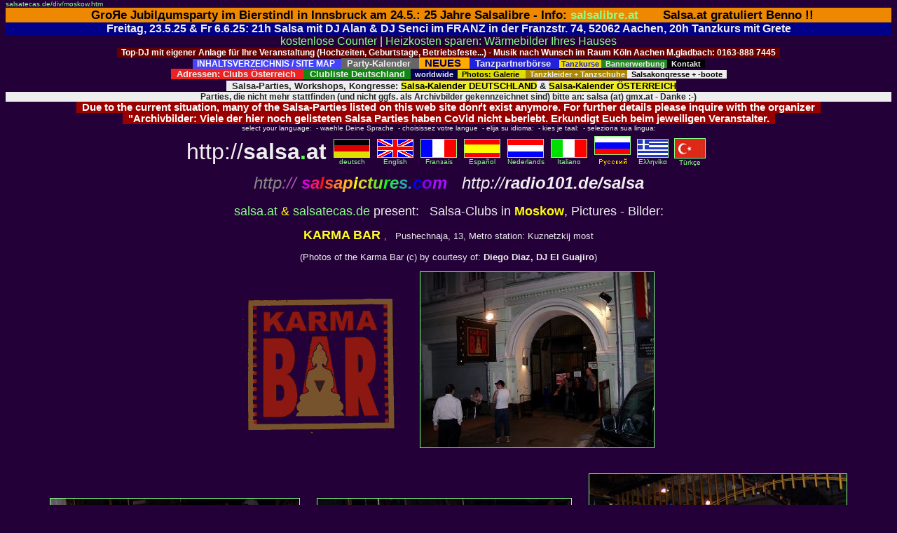

--- FILE ---
content_type: text/html; charset=manual/content-negotiation
request_url: http://salsatecas.de/div/moskow.htm
body_size: 8963
content:
<HTML><HEAD>
<META NAME="description" CONTENT="Salsa in Moskow - Salsa in Moskau, Russland: Bilder aus der Karma Bar - salsa dancing pictures from Moskow, Russia (more clubs at salsapictures.com & salsa.at, Chrissies Salsa-Site)">
<META NAME="keywords" CONTENT="Salsa, Moskow, Moskau, Bachata, merengue, tanzen, latinos, latin, dance, pictures, 
 bailar, Tanzfotos, dance, Salsotecas, Imagines, images, Tanzbilder, Tanzphotos, salsatecas, Bilder, Photos, Chrissie, Guajiro, Dirk, Gnubbelmaus">
<TITLE>&#9733; Salsa in Moskow, Russia: Karma Bar -  Salsa in Moskau, Russland</TITLE>
<!META HTTP-EQUIV="Content-Type" CONTENT="text/html; charset=iso-8859-5">
 <META HTTP-EQUIV="Content-Type" CONTENT="text/html; charset=windows-1251">
<META NAME="content-language" content="de, en, ru"> 
<META NAME="Author" CONTENT="Chris, salsa.at">
<META NAME="GENERATOR" content="by hand [ zzz.at - salsa.at - salsatecas.de ] [Netscape]">
<LINK REL="stylesheet" HREF="../___.css" type="text/css">
<SCRIPT LANGUAGE="JavaScript"><!--
if ((top.frames.length !=0) && (window.name!='salsatecas')) { top.location=self.location; } 

var xx2, yy2, title, pixWindow, config, Picture = "salsa";

function pix(url,winname,xxx,yyy,screenx,screeny) {
	if (pixWindow && !pixWindow.closed)	pixWindow.close();
	if (!title)	title="salsapictures.com - salsatecas.de - salsa.at";
	if (winname==null) winname="_blank"; 
//if (navigator.appName == 'Netscape') { width=xxx+6; height=yyy+6; }
//else if (navigator.appName == 'Microsoft Internet Explorer') { width=xxx+18; height=yyy+18; }
	var data = "left="+Math.floor((screen.availWidth-xxx)/8);
	data+= ",top="+Math.floor((screen.availHeight-yyy)/2);
	data+= ",width="+(xxx > screen.availWidth-10 ? screen.availWidth-10 : xxx);
	data+= ",height="+(yyy > screen.availHeight-10 ? screen.availHeight-10 : yyy);
	data+= ","+(config?config:"scrollbars=no,resizable=no");

	pixWindow = window.open("",Picture,data);
//	pixWindow = window.open(url,winname,"scrollbars=0,toolbar=0,location=0,directories=0,status=0,resizable=1,location=0,copyhistory=0,width="+width+",height="+height+"");
	pixWindow.document.open();
	pixWindow.document.writeln('<html><HEAD>');
	pixWindow.document.writeln('<tit'+'le>'+title+' - picture No.: '+url+'</tit'+'le>');
//	pixWindow.document.writeln('<scr'+'ipt>\n<!--');
//	pixWindow.document.writeln('if (document.layers) document.captureEvents(Event.MOUSEDOWN|Event.MOUSEUP); document.onmousedown=md; document.onmouseup=mu; document.oncontextmenu=cm;');
//	pixWindow.document.writeln('function md(evt) { if (evt&&evt.which==3) return false; return true; } function mu(evt) { self.close(); } function cm(evt) { return false; }');
//	pixWindow.document.writeln('//-->\n</scr'+'ipt>');
	pixWindow.document.writeln('</head>');
	pixWindow.document.writeln('<body background="'+url+'" marginwidth="0" marginheight="0" topmargin="0" leftmargin="0">');
	pixWindow.document.writeln('</body></HTML>');
	pixWindow.document.close();
	if (parseInt(navigator.appVersion) >= 4)	pixWindow.focus();
//pixWindow.moveTo(screenx, screeny);  
 }

//--></SCRIPT></HEAD>

<BODY TOPMARGIN=0 BGCOLOR="#240039" text="#eeeeee" LINK="#ffdd00" VLINK="#8888ff">

<FONT SIZE="1" FACE="ARIAL"><A HREF="http://salsatecas.de/div/moskow.htm">
salsatecas.de/div/moskow.htm</A></FONT>

<link rel="canonical" href="http://www.salsatecas.de/div/moskow.htm">


<CENTER>



<DIV style="font-family:Arial;color:#000000;background-color:#ee8800;font-size:13pt"> &nbsp; 
<B>Große Jubiläumsparty im Bierstindl in Innsbruck am 24.5.: 25 Jahre Salsalibre 
 - Info: <A TARGET="_blank" HREF="https://www.bierstindl.eu/aktuell/beitrag/salsa-libre-24052025/">salsalibre.at</A> &nbsp; &nbsp; &nbsp; Salsa.at gratuliert Benno !!
</B></DIV>

<!--
<DIV style="font-family:Arial;color:#ffffff;background-color:#007700;font-size:12pt"> &nbsp; 
SAMSTAG 10.5. von 18h bis 21.30h OPEN AIR Salsa Party in der Salsalaube Pontstr. 127 52062 Aachen, Eintritt frei, jeder kann etwas zu essen mitbringen und/oder zum trinken
</B> &nbsp; </DIV>
-->


<DIV style="font-family:Arial;color:#eeeeee;background-color:#000088;font-size:12pt"> &nbsp; 
<B>Freitag, 23.5.25 & Fr 6.6.25: 21h Salsa mit DJ Alan & DJ Senci im FRANZ in der Franzstr. 74, 52062 Aachen, 20h Tanzkurs mit Grete 
 &nbsp; </B></DIV>



<meta name="viewport" content="width=device-width, initial-scale=1">

<DIV style="font-family:Arial;font-size:12pt;">
<A HREF="http://radio101.de/counter">kostenlose Counter</A> | 
<A TARGET="_blank" HREF="http://www.thermografie-preiswert.de/">Heizkosten sparen: W&auml;rmebilder Ihres Hauses</A> 
</DIV>


<!--
<DIV style="font-family:Arial;color:#ffffff;background-color:#007700;font-size:12pt"> &nbsp; 
<B>Samstag 1.10.22: 18h Tanzkurs, 20h Salsa-Party mit DJ BOGO im Beachclub am Rursee, Eschauelerweg 99, 52385 Nideggen-Schmidt 
</B> &nbsp; </DIV>
-->


<!--
<DIV style="font-family:Arial;color:#eeeeee;background-color:#000088;font-size:13pt"> &nbsp; 
<B> Freitag, 9. Juni 2023: 21h Salsa mit DJ Alan im FRANZ in der Franzstr. 74, 52062 Aachen
 &nbsp; </B></DIV><BR>
-->

<!-- BOGO Bogdan -->
<B style="font-family:Arial;color:#ffffff;background-color:#660000;font-size:9pt"> &nbsp; 
Top-DJ mit eigener Anlage f&uuml;r Ihre Veranstaltung (Hochzeiten, Geburtstage, 
Betriebsfeste...) - Musik nach Wunsch im Raum K&ouml;ln Aachen M.gladbach: 0163-888 7445 
 &nbsp; </B><BR>


<TABLE WIDTH="933" CELLPADDING="0" CELLSPACING="0"><TR><TD ALIGN="CENTER"><FONT FACE="Verdana,Arial,Helvetica" SIZE="1">
<A TARGET="_blank" HREF="http://www.salsa.at/salsa/inhaltsverzeichnis.htm">
<B style="font-family:Arial;color:#ffffff;background-color:#4444ff;font-size:9pt"> &nbsp; INHALTSVERZEICHNIS / SITE MAP
 &nbsp; </B></A>

<A TARGET="_blank" HREF="http://www.salsa-deutschland.de/">
<B style="font-family:Verdana,Arial;color:#eeeeee;background-color:#666666;font-size:10pt"> &nbsp; Party-Kalender
 &nbsp; </B></A>

<A TARGET="_blank" HREF="http://www.salsatecas.net/neu.htm">
<B style="font-family:Verdana,Arial;color:#000055;background-color:#ffaa00;font-size:11pt"> &nbsp; NEUES &nbsp; </B></A>

<A HREF="http://tanzpartner.salsatecas.net/"><B style="font-family:Arial; font-size:10pt; color:#eeeeee;background-color:#2222dd"> &nbsp; 
Tanzpartnerb&ouml;rse &nbsp; </B></A> 
<A TARGET="_blank" HREF="http://www.salsatecas.net/tanzschulen.htm"><B 
 style="font-family:Verdana,Arial;color:#2222dd;background-color:#eedd00;font-size:8pt"> &nbsp;Tanzkurse </B></A>
<B style="font-family:Arial;color:#eeeeee;background-color:#228822;font-size:8pt">
 &nbsp; <A HREF="http://salsatecas.de/WERBUNG/index.html" TARGET="_top"><B style="font-family:Verdana,Arial;color:#eeeeee;background-color:#228822">Bannerwerbung</B></A> </FONT>
<A TARGET="_blank" HREF="http://www.salsatecas.net/editor.htm">
<B style="font-family:Verdana,Arial;color:#eeeeee;background-color:#000000;font-size:8pt"> &nbsp; Kontakt &nbsp; </B></A>
</B>
<BR>
<A TARGET="_top" HREF="http://www.salsa.at/salsa/austria.htm"><B style="font-family:Arial; font-size:10pt; color:#eeeeee;background-color:#ee2222"> &nbsp; 
Adressen: Clubs &Ouml;sterreich &nbsp; </B></A> 
<A TARGET="_top" HREF="http://www.salsatecas.net/ac.htm"><B style="font-family:Arial; font-size:10pt; color:#eeeeee;background-color:#118811"> &nbsp; 
Clubliste Deutschland&nbsp; </B></A> 
<A TARGET="_top" HREF="http://www.salsatecas.net/div-e.htm"><B style="font-family:Arial; font-size:8pt; color:#eeeeee;background-color:#000055"> &nbsp; 
worldwide&nbsp; </B></A> 
<A TARGET="_top" HREF="http://www.salsatecas.net/photos.htm"><B style="font-family:Arial; font-size:8pt; color:#000000;background-color:#dddd00"> &nbsp; 
Photos: Galerie &nbsp; </B></A> 
<A TARGET="_blank" HREF="http://www.salsatecas.net/tanzkleider.htm">
<B style="font-family:Arial;color:#eeeeee;background-color:#AA8800;font-size:8pt"> &nbsp; Tanzkleider + Tanzschuhe </B></A>
<A HREF="http://www.salsatecas.net/veranst.htm"><B style="font-family:Arial; font-size:8pt; color:#000000;background-color:#eeeeee"> &nbsp; 
Salsakongresse + -boote &nbsp; </B></A>
<!--
<A HREF="http://www.salsatecas.net/guest/salsaforum/"><B style="font-family:Arial; font-size:8pt; color:#eeeeee;background-color:#770077"> &nbsp; 
Forum &nbsp; </B></A> 
<IMG SRC="http://www.salsa1.de/flag_nl.gif" WIDTH="3" HEIGHT="3" VSPACE="1" ALT="Chrissies Salsa-Pages: Salsa von Graz bis Hamburg - Salsa-Clubs (salsatecas / salsotecas) und 
Salsa-Parties in Deutschland, &Ouml;sterreich und Nachbarl&auml;ndern: salsa.at & salsatecas.de">
-->
</FONT></TD></TR></TABLE>

 &nbsp; 
<B style="font-family:Arial; font-size:10pt; color:#222222;background-color:#eeeeee">
&nbsp; Salsa-Parties, Workshops, Kongresse: 
<A TARGET="_blank" HREF="http://www.salsa-deutschland.de"><B 
style="font-family:Arial; color:#000000;background-color:#eeee22">Salsa-Kalender DEUTSCHLAND</B></A> &amp; 
<A TARGET="_blank" HREF="http://www.salsa.at/kalender/"><B 
style="font-family:Arial; color:#000000;background-color:#eeee22">Salsa-Kalender &Ouml;STERREICH</B></A> 
<DIV style="font-family:Arial; font-size:9pt; color:#222222;background-color:#eeeeee">
Parties, die nicht mehr stattfinden (und nicht ggfs. als Archivbilder gekennzeichnet sind) bitte an:  salsa (at) gmx.at  - Danke :-) 
</DIV>

</B>


<!--VIRUS ROT-->
<B style="font-family:Arial;color:#ffffff;background-color:#990000;font-size:11pt"> &nbsp; 
Due to the current situation, many of the Salsa-Parties listed on this web site don´t exist anymore. For further details please inquire with the organizer &nbsp; 
<BR> &nbsp; "Archivbilder: Viele der hier noch gelisteten Salsa Parties haben CoVid nicht überlebt. Erkundigt Euch beim jeweiligen Veranstalter. 
 &nbsp; </B><BR>


<!--
<B style="font-family:Arial;color:#ffffff;background-color:#000055;font-size:11pt"> &nbsp; 
Jeden 1. + 3. Donnerstag des Monats: Salsa mit La Mirella im Variete Freigeist, Rintgerstasse, Viersen 
 &nbsp; </B><BR>

<B style="font-family:Arial;color:#ffffff;background-color:#004400;font-size:13pt"> &nbsp; 
Dienstag, 25.9.2018:  Salsa im Restaurant Löwenherz  Burgstr. 16, 52499 Baesweiler
19h Gratis Workshop 
 &nbsp; </B><BR>
-->

<!-- Manuel GELB --
<B style="font-family:Arial;color:#000000;background-color:#eeee00;font-size:12pt"> &nbsp; 
Bonn: Sonntag, 3.3. grosse Salsa-Karnevalsparty by Mundo Caribe&ntilde;o im Br&uuml;ckenforum, Bonn, Friedrich-Breuer-17: 
<A TARGET="_blank" HREF="http://www.2getherconcert.de/veranstaltung00121.html"><FONT COLOR="#ff0000">Info / Tickets &nbsp; </FONT></A>

-->


</CENTER><CENTER>


<CENTER>
<TABLE CELLPADDING="0" CELLSPACING="0" WIDTH="750"><TR><TD ALIGN="CENTER"><FONT FACE="Verdana,Arial,Helvetica" SIZE="1">
select your language: &nbsp;- waehle Deine Sprache &nbsp;- choisissez votre langue &nbsp;- elija su idioma: &nbsp;- kies je taal:  &nbsp;- seleziona sua lingua:
</FONT></TD></TR></TABLE>
<TABLE BORDER=0 WIDTH="750"><TR>
<TD WIDTH="250"><FONT FACE="verdana,arial,helvetica" color="#eeeeee" size="6"><CENTER>
http://<B>salsa<FONT COLOR="#55ff55">.</FONT>at</B></CENTER></FONT></TD>
<TD WIDTH="480"><CENTER><TABLE BORDER=0><TR>
<TD><CENTER>
<FONT FACE="arial,helvetica,univers" SIZE="1" color="#eeeeee">
<A HREF="../index-d.htm" TARGET="_blank"><IMG SRC="../flag_deu.gif" 
WIDTH="50" HEIGHT="25" HSPACE="3" BORDER="1" ALT="deutsche Startseite: hier klicken">
deutsch</A></FONT></CENTER></TD>
<TD><CENTER>
<FONT FACE="arial,helvetica,univers" SIZE="1" color="#eeeeee">
<A HREF="../index-e.htm" TARGET="_top"><IMG SRC="../flag_uk.gif" 
WIDTH="50" HEIGHT="25" HSPACE="3" BORDER="1" ALT="English version: click here">
English</A></FONT></CENTER></TD>
<TD><CENTER><FONT FACE="arial,helvetica,univers" SIZE="1" color="#eeeeee">
<A HREF="../index-f.htm" TARGET="_top"><IMG SRC="../flag_frz.gif" 
WIDTH="50" HEIGHT="25" HSPACE="3" BORDER="1" ALT="version Française">
Français</A></CENTER></TD>
<TD><CENTER><FONT FACE="arial,helvetica,univers" SIZE="1" color="#eeeeee">
<A HREF="../index-s.htm" TARGET="_top"><IMG SRC="../flag_esp.gif" 
WIDTH="50" HEIGHT="25" HSPACE="3" BORDER="1" ALT="version Española">
Espa&ntilde;ol</A></CENTER></TD>
<TD><CENTER><FONT FACE="arial,helvetica,univers" SIZE="1" color="#eeeeee">
<A HREF="../index-nl.htm" TARGET="_top"><IMG SRC="../flag_nl.gif" 
WIDTH="50" HEIGHT="25" HSPACE="3" BORDER="1" ALT="Nederlandse versie">
Nederlands</A></CENTER></TD>
<TD><CENTER><FONT FACE="arial,helvetica,univers" SIZE="1" color="#eeeeee">
<A HREF="../index-i.htm" TARGET="_top"><IMG SRC="../flag_ita.gif" 
WIDTH="50" HEIGHT="25" HSPACE="3" BORDER="1" ALT="versione italiana">
Italiano</A></CENTER></TD>
<TD><CENTER>
<A HREF="../index-r.htm" TARGET="_top"><IMG SRC="../flag_ru.gif" 
WIDTH="50" HEIGHT="25" HSPACE="3" BORDER="1" ALT="Russian / Ha Pycck."><BR>
<IMG SRC="../russki.gif" BORDER="0" WIDTH="41" HSPACE="4" VSPACE="4" HEIGHT="11" ALT="russian version"></A></CENTER></TD>
<TD ALIGN="CENTER"><FONT FACE="arial,helvetica,univers" SIZE="1" color="#eeeeee">
<A HREF="../start-g.htm" TARGET="_top"><IMG SRC="../flag_gr.gif" 
WIDTH="43" HEIGHT="25" HSPACE="2" BORDER="1" ALT="elleniki">
E&lambda;&lambda;&eta;vik&#945;</A></FONT></TD>
<TD ALIGN="CENTER"><FONT FACE="arial,helvetica,univers" SIZE="1" color="#eeeeee">
<A HREF="../index-t.htm" TARGET="_top"><IMG SRC="../flag_tr.gif" 
WIDTH="43" HEIGHT="27" HSPACE="2" BORDER="1" ALT="T&uuml;rk&ccedil;e">
T&uuml;rk&ccedil;e</A></FONT></TD>
</TR></TABLE>
</CENTER></TD></TR>
<TR><TD COLSPAN=3><FONT FACE="verdana,arial,helvetica" color="#eeeeee" SIZE="5"><CENTER><I>
<FONT SIZE="5" COLOR="#888888">http</FONT><FONT SIZE="5" COLOR="#aa55aa">://</FONT>
<B><FONT COLOR="#dd00dd">s</FONT><FONT COLOR="#ff1170">a</FONT><FONT COLOR="#ff1111">l</FONT><FONT COLOR="#ff5522">s</FONT><FONT COLOR="#ff8822">a</FONT><FONT COLOR="#ffbb22">p</FONT><FONT COLOR="#ffff00">i</FONT><FONT COLOR="#dada22">c</FONT><FONT COLOR="#aadd22">t</FONT><FONT COLOR="#66ee22">u</FONT><FONT COLOR="#11ff11">r</FONT><FONT COLOR="#22dd66">e</FONT><FONT COLOR="#22aaaa">s</FONT><FONT COLOR="#2277ee">.</FONT><FONT COLOR="#0000ff">c</FONT><FONT COLOR="#8800ff">o</FONT><FONT COLOR="#aa11ff">m</FONT></A>
</B> &nbsp; http://<B>radio101.de/salsa</B></FONT>
</CENTER></TD></TR></TABLE>

<FONT FACE="ARIAL, HELVETICA, UNIVERS" SIZE="2">

<CENTER><P><FONT SIZE=4> <FONT COLOR="yellow"><A HREF="http://salsa.at" TARGET="_blank">salsa.at</A> &#38; 
<A HREF="http://salsatecas.de" TARGET="_blank">salsatecas.de</A></FONT> present:
 &nbsp; Salsa-Clubs in <A HREF="../div2.htm#russia"><FONT COLOR="yellow"><B>Moskow</B></FONT></A>, Pictures - Bilder: 
</FONT>

<P><FONT SIZE="4" COLOR="#ffff22"><B>KARMA BAR</B> </FONT>, &nbsp; Pushechnaja, 13, Metro station: Kuznetzkij most<P>
<P>(Photos of the Karma Bar (c) by courtesy of: <B>Diego Diaz, DJ El Guajiro</B>)<P>

<IMG SRC="karma260703.gif" WIDTH="229" HEIGHT="200" VSPACE="20" HSPACE="10" ALT="Salsa in Moskau: Karma Bar">

<A HREF="javascript:pix('mosk06.jpg','_blank', 740, 555, 1, 1);" 
 OnMouseOver="window.status='anklicken zum Vergroessern - click to enlarge'; return true" OnMouseout="window.status=''; return true"> 
<IMG BORDER="1" SRC="mosk06k.jpg" WIDTH="333" HEIGHT="250" VSPACE="0" HSPACE="10" ALT="anklicken zum Vergroessern - click to enlarge"></A>

<P>
<A HREF="javascript:pix('mosk01.jpg','_blank', 716, 500, 1, 1);" 
 OnMouseOver="window.status='anklicken zum Vergroessern - click to enlarge'; return true" OnMouseout="window.status=''; return true"> 
<IMG BORDER="1" SRC="mosk01k.jpg" WIDTH="355" HEIGHT="250" VSPACE="10" HSPACE="10" ALT="anklicken zum Vergroessern - click to enlarge"></A>

<A HREF="javascript:pix('mosk02.jpg','_blank', 724, 500, 1, 1);" 
 OnMouseOver="window.status='anklicken zum Vergroessern - click to enlarge'; return true" OnMouseout="window.status=''; return true"> 
<IMG BORDER="1" SRC="mosk02k.jpg" WIDTH="362" HEIGHT="250" VSPACE="10" HSPACE="10" ALT="anklicken zum Vergroessern - click to enlarge"></A>

<A HREF="javascript:pix('mosk04.jpg','_blank', 740, 555, 1, 1);" 
 OnMouseOver="window.status='anklicken zum Vergroessern - click to enlarge'; return true" OnMouseout="window.status=''; return true"> 
<IMG BORDER="1" SRC="mosk04k.jpg" WIDTH="367" HEIGHT="275" VSPACE="20" HSPACE="10" ALT="anklicken zum Vergroessern - click to enlarge"></A>

<A HREF="javascript:pix('mosk05.jpg','_blank', 704, 500, 1, 1);" 
 OnMouseOver="window.status='anklicken zum Vergroessern - click to enlarge'; return true" OnMouseout="window.status=''; return true"> 
<IMG BORDER="1" SRC="mosk05k.jpg" WIDTH="352" HEIGHT="250" VSPACE="20" HSPACE="10" ALT="anklicken zum Vergroessern - click to enlarge"></A>


<P><img src="../colline.gif" width="599" height="2" ALT="Salsa colorline (c) salsa.at" VSPACE="8"><P>
<TABLE><TR><TD>
<table border="0" cellspacing="0" cellpadding="0"><tr bgcolor="#AA8800">
<td><FONT FACE="Verdana,Helvetica,Arial" SIZE="3"><b>&nbsp; &nbsp;Weitere Links - more links: &nbsp; &nbsp; </b></font></td>
</tr></table>
<TABLE WIDTH="700" BGCOLOR="#AA8800" CELLPADDING="1" CELLSPACING="0" BORDER="0"><TR><TD>
<TABLE WIDTH="700" BGCOLOR="#270039" BORDER="0" CELLSPACING="0" CELLPADDING="18"><TR><TD>

<FONT SIZE="2">
<BR>..&nbsp; for more Salsa pictures from east Europe see: <BR>
<A HREF="prague.htm">Salsa Festival in Prague, Czech Republic</A>
&nbsp; | &nbsp; <A HREF="../riga/index.htm">Salsa in Riga, Latvia</A>
&nbsp; | &nbsp; <A HREF="../kiev/index.htm">Salsa in Kiev, Ukraine</A>
&nbsp; | &nbsp; <A TITLE="Salsa Festival Ljubljana" HREF="ljubljana.htm">Salsa in Ljubljana, Slovenija</A> 
&nbsp; | &nbsp; <A HREF="warshaw.htm">Salsa in Warsaw, Poland</A>
&nbsp; | &nbsp; <A TARGET="_top" HREF="http://salsatecas.net/petersburg/index.htm">St.Petersburg, Russia: Salsa-Congress 2008</A> 
&nbsp; | &nbsp; <A TITLE="Salsa Moskow" HREF="moskow.htm">Salsa in Moscow, Russia</A>
&nbsp; | &nbsp; <A TITLE="Salsa Vilnius" HREF="vilnius.htm">Salsa in Vilnius, Lithuania</A>
<BR>Pictures of cities and landscape in eastern Europe: 
<A HREF="http://www.chrissie.info/lettland/index.htm">Latvia / Lettland</A> | 
<A HREF="http://www.chrissie.info/litauen/index.htm">Lithuania</A> | 
<A HREF="http://www.chrissie.info/litauen/polen.htm">Poland</A> | 
<A HREF="http://www.chrissie.info/ukraine/index.htm">Ukraine</A> | 
<BR>more pictures, more countries: <A HREF="../index-e.htm" TARGET="_top">Salsa in Europe</A>
 - in Russian language: <A HREF="../index-r.htm">salsatecas.de/index-r.htm</A>

<P>Looking for a dance partner? <br>Just click here: <A HREF="http://www.salsatecas.net/guest/forum_ta.htm">find-a-dance partner facility</A> 
<P>Suchst Du einen Tanzpartner ? <br>Dann klicke hier: <A HREF="http://tanzpartner.salsatecas.de/">Tanzpartner in Deutschland</A> 
oder hier: <A HREF="http://www.salsa.at/guest/forum_at.htm">Tanzpartner in Oesterreich</A>
<BR>Moechtest Du einen Kommentar oder Infos zu diesem Club veroeffentlichen ? Dann klicke hier: <A HREF="http://www.salsaforum.de/">Salsa-Forum</A>. </FONT><P>

<FONT FACE="Arial,Helvetica" SIZE="3" COLOR="#33ff22">
<P ALIGN=RIGHT>
..und hier gehts zur <A HREF="http://www.salsatecas.de/index.htm" TARGET="_top">
<img src="../button.gif" border=0 height=20 width=20 HSPACE="10"
ALT="STARTSEITE: salsatecas.de & salsa.at">Startseite:</A> 
 Die Salsa-Clubs (Salsatecas) in <BR>Deutschland und Oesterreich: 
<A HREF="http://salsatecas.de/index.htm" TARGET="_top">salsatecas.de</A> und 
<A HREF="http://salsa.at/" TARGET="_top">salsa<FONT COLOR="#55ff55">.</FONT>at</A><BR> 
</FONT></TD></TR></TABLE></TD></TR></TABLE></TD></TR></TABLE>


<P><img src="../colline.gif" width="599" height="2" ALT="Salsa colorline (c) salsa.at" VSPACE="8"><P>
<TABLE CELLPADDING="0" CELLSPACING="0" BORDER="0"><TR><TD>

<table border="0" cellspacing="0" cellpadding="0"><tr>
<td bgcolor="#AA8800"><FONT FACE="Verdana,Helvetica,Arial" SIZE=4><B> &nbsp; Deutschland - Germany: &nbsp; &nbsp;</B></font></td>
</tr></table>
<TABLE BGCOLOR="#AA8800" CELLPADDING="1" CELLSPACING="0" BORDER="0"><TR><TD>
<TABLE WIDTH="345" BGCOLOR="#270039" BORDER="0" CELLSPACING="0" CELLPADDING="8">
<TR><TD><FONT FACE="Verdana, Arial, Helvetica" SIZE="2"><P ALIGN="JUSTIFY">

<!--DEUTSCHLAND--->
Adressen + Termine: <A TITLE="Listen der Adressen der Salsa - Clubs / Salsa - Discos in Deutschland" HREF="http://www.salsatecas.de/ac.htm">Clublisten Deutschland</A>, 
St&auml;dte: &nbsp; <A HREF="../ac.htm">A - C</A> | <A HREF="../dg.htm">D - G</A> | <A HREF="../hk.htm">H - K</A>| <A HREF="../lp.htm">L - P</A> | <A HREF="../qz.htm">Q - Z</A>  &nbsp; 
<BR> Die Salsa-Discos von Deutschland: <A HREF="http://www.salsatecas.de/photos.htm">PHOTOS !</A> 
<BR> Bildergalerie: <A HREF="http://www.salsatecas.de/djs.htm">die Salsa-DJ´s von Deutschland</A> 

<P ALIGN="JUSTIFY">
SCHWARZES BRETT: &nbsp; <A HREF="http://tanzpartner.salsatecas.de/" TARGET="_top">Tanzpartnerbörse: Salsa-Tanzpartner</A> 
 | <A HREF="http://www.salsa-deutschland.de/" TARGET="_top">Salsa-Kalender: Veranstaltungen in Deutschland, aktuelle Ergänzungen zur Clubliste</A> 

</TD></TR></TABLE></TD></TR></TABLE>

</TD><TD WIDTH="18"> &nbsp; </TD><TD>

<BR>

<table border="0" cellspacing="0" cellpadding="0"><tr>
<td bgcolor="#AA8800"><FONT FACE="Verdana,Helvetica,Arial" SIZE=4><B> &nbsp; Oesterreich  - Austria: &nbsp; &nbsp;</B></font></td>
</tr></table>
<TABLE BGCOLOR="#AA8800" CELLPADDING="1" CELLSPACING="0" BORDER="0"><TR><TD>
<TABLE WIDTH="345" BGCOLOR="#270039" BORDER="0" CELLSPACING="0" CELLPADDING="8">
<TR><TD><FONT FACE="Verdana, Arial, Helvetica" SIZE="2"><P ALIGN="JUSTIFY">

<!---OESTERREICH--->
Adressen + Termine: <A TITLE="Liste der Adressen der Salsa - Clubs / Salsa - Discos in Oesterreich" HREF="http://salsa.at/salsa/austria.htm">Clubliste Oesterreich</A> 
<BR>Salsa-Clubs sortiert nach <A HREF="http://www.salsatecas.de/wann-a.htm">WOCHENTAGEN</A> 
<BR> Die Salsa-Discos von &Ouml;sterreich: <A HREF="http://salsa.at/salsa/photos.htm#austria">PHOTOS !</A> 
<BR>Bildergalerie: <A HREF="http://salsa.at/salsa/djs-at.htm">die Salsa-DJ´s von &Ouml;sterreich</A> 
<BR>Hier befindet sich salsa.at: <A HREF="http://salsa.at/salsa/server.htm">Blick in den Serverraum</A>

<P ALIGN="JUSTIFY"><FONT COLOR="#77ff77">SCHWARZES BRETT: </FONT> 
<BR><A HREF="http://www.salsa.at/guest/forum_at.htm" TARGET="_top">Tanzpartner und Veranstaltungen in &Ouml;sterreich</A> 


</TD></TR></TABLE></TD></TR></TABLE>

</TD></TR><TR><TD COLSPAN="3">
<BR>

<table border="0" cellspacing="0" cellpadding="0"><tr>
<td bgcolor="#AA8800"><FONT FACE="Verdana,Helvetica,Arial" SIZE=4><B> &nbsp; Allgemein / Verschiedenes &nbsp; &nbsp;</B></font></td>
<TD WIDTH="30"> &nbsp; </TD></tr></table>
<TABLE BORDER="0" BGCOLOR="#AA8800" CELLPADDING="1" CELLSPACING="0"><TR><TD>
<TABLE WIDTH="710" BGCOLOR="#270039" BORDER="0" CELLSPACING="0" CELLPADDING="4">
<TR><TD WIDTH="50%"><FONT FACE="Verdana, Arial, Helvetica" SIZE="2"><P ALIGN="JUSTIFY">

<!--ALLGEMEIN-->

<FONT FACE="Verdana, Arial, Helvetica" SIZE="2"><P ALIGN="JUSTIFY">

<UL>
<LI> Editorial: <A HREF="http://www.salsatecas.de/editor.htm">&Uuml;ber diese Seite, Hinweise etc..</A>
<LI> Das Letzte: <A HREF="http://www.salsatecas.de/indx_neu.htm" TARGET="_top"><B>NEU</B> bei salsa.at &amp; salsatecas.de</A>
<LI> verschiedene andere L&auml;nder: <BR><A TITLE="Salsa-Clubs weltweit (in english)" HREF="http://www.salsatecas.de/div-e.htm" TARGET="_top">WELTWEITE Clubliste</A>
<LI> Rezensionen / reviews: <A TARGET="_top" HREF="http://www.salsatecas.net/guest/cd-besp.htm">CDs</A> &amp; <A TARGET="_top" HREF="http://www.salsatecas.net/guest/dvd-besp.htm">DVDs</A> (engl.) 
<LI> <FONT COLOR="#77ff77">SCHWARZES BRETT: </FONT> 
 Der <A HREF="http://www.salsa-deutschland.de/" TARGET="_top">Salsa-Kalender: neue Veranstaltungen, aktuelle Erg&auml;nzungen zur Clubliste; Tanzkurse, Workshops,Salsaboote...</A> 
<LI> <A HREF="http://tanzpartner.salsatecas.de">Tanzpartnerb&ouml;rse</A>: 
<A HREF="http://www.salsatecas.de/guest/forum_01.htm" TARGET="_top">PLZ 0 &amp; 1</A> | 
<A HREF="http://www.salsatecas.de/guest/forum_23.htm" TARGET="_top">PLZ 2 &amp; 3</A> | 
<A HREF="http://www.salsatecas.net/guest/forum_45.htm" TARGET="_top">PLZ 4 &amp; 5</A> | 
<A HREF="http://www.salsatecas.de/guest/forum_67.htm" TARGET="_top">PLZ 6 &amp; 7</A> | 
<A HREF="http://www.salsatecas.de/guest/forum_89.htm" TARGET="_top">PLZ 8 &amp; 9</A> | 
<A HREF="http://www.salsatecas.de/guest/forum_at.htm" TARGET="_top">&Ouml;STERREICH / AUSTRIA</A> 

</UL></TD><TD WIDTH="50%"><FONT FACE="Verdana, Arial, Helvetica" SIZE="2"><P ALIGN="JUSTIFY"><UL>

<LI> Stelle ein Thema zur Diskussion: <A HREF="http://www.salsaforum.de" TARGET="_top">Salsa-Diskussionsforum</A> 
<LI> Leser schreiben f&uuml;r Leser: <A HREF="http://www.salsatecas.de/stories.htm">Salsa-Geschichten</A> 
<LI> Gef&auml;llt Dir die Salsaseite ? <A HREF="http://www.salsa.at/guest/email2.htm">Weiterempfehlen: hier klicken</A> 
 - aber auch Kritik ist willkommen: Dann <A HREF="https://www.salsatecas.de/guest/email0.cgi">schreibe uns (hier klicken)</A>, was Du vermißt. 
<LI>..oder diese Seite zu Deinen Lesezeichen hinzuf&uuml;gen: <FONT COLOR="#77ff77"><B>STRG+D</B></FONT> dr&uuml;cken (oder 
 <a href="javascript:window.external.AddFavorite('http://salsa.at/', 'Salsa: Adressen, Tanzpartnerb&ouml;rse und Bilder')">hier klicken</a> <FONT SIZE="1">, nur MS I.E.)</FONT>
<LI> Kontaktm&ouml;glichkeit: <A HREF="http://salsa.at/salsa/mail.htm">E-MAIL</A>

</UL>

<FONT SIZE="1" FACE="Arial"><A HREF="/div/moskow.htm">salsatecas.de/div/moskow.htm</A>
<BR><BR>
ver&ouml;ffentlichen / Seite abspeichern bei: </FONT>

<A TARGET="_blank" HREF="http://www.mister-wong.de/index.php?action=addurl&bm_url=http://salsatecas.de/div/moskow.htm&bm_description=Salsa-Clubs"><IMG 
 SRC="http://www.salsatecas.net/misterwong.jpg" HEIGHT="16" WIDTH="16" BORDER="0"></A>

<A TARGET="_blank" HREF="http://www.facebook.com/share.php?u=http://salsatecas.de/div/moskow.htm&t=Salsa-Fotos"><IMG 
 SRC="http://www.salsatecas.net/facebook.jpg" HEIGHT="16" WIDTH="16" BORDER="0"></A>

<A TARGET="_blank" HREF="https://www.google.com/accounts/ServiceLogin?hl=en&continue=http://www.google.com/bookmarks/mark%3Fop%3Dadd%26bkmk%3Dhttp://salsatecas.de/div/moskow.htm%26title%3DSalsa-Fotos&nui=1&service=bookmarks"><IMG 
 SRC="http://www.salsatecas.net/google.jpg" HEIGHT="16" WIDTH="16" BORDER="0"></A>


</FONT>

</TD></TR></TABLE></TD></TR></TABLE></TD></TR></TABLE></TD></TR></TABLE>

<TABLE WIDTH="750"><TR><TD><CENTER><P><img src="../colline.gif" width="599" height="2" ALT=""><P>
<FONT FACE="ARIAL, HELVETICA, UNIVERS" SIZE="-2" color="#aaaa44">
<FONT COLOR="#cccc33">No part of these pages (e.g. photographies, texts) may be used, reproduced, copied, 
modified or stored without prior consent of salsa.at .<BR></FONT>
<FONT COLOR="#99ee99">
ß &nbsp; ïðèçíàþ àâòîðñêèå ïðàâà salsa.at è salsatecas.de è ñîîòâåòñòâóþùåãî ôîòîãðàôà è îáÿçóþñü áåç ñîãëàñèÿ àâòîðà ôîòîãðàôèè <BR>
íå ðàçìíîæàòü, íå èçìåíÿòü, íå ñîxðàíÿòü íà Âåá-Ñåðâåðîâ, à òàêæå íå ïåðåäàâàòü òðåòüèì ëèöàì.<BR></FONT>
Diese Bilder sind urheberrechtlich geschützt. Jede Verwendung nur mit Genehmigung von salsa.at gestattet. 
<BR>Design/Copyright &copy; by <A TARGET="_top" HREF="http://salsa.at">salsa.at</A> - all rights reserved. -&gt; 
<A HREF="http://www.salsatecas.de/discl.htm"><font color="#bbbb55">Copyright /Disclaimer</FONT></A> 
 &nbsp;<A HREF="http://www.salsatecas.de/discl.htm#impressum"><font color="#bbbb55">Impressum</FONT></A>
<BR></FONT></CENTER>
</TD></TR></TABLE></FONT></CENTER>


<CENTER>
<A HREF="discl.htm">Impressum & Datenschutzerklärung</A> | 
<FONT SIZE="1" FACE="Arial">Diese Seite: <A 
 HREF="/div/moskow.htm">salsatecas.de/div/moskow.htm</A>
<BR><BR>

<!-- WEXELN AT DE -->
<A TARGET="_blank" HREF="http://www.sos-kinderdorf.at/"><IMG SRC="http://www.salsatecas.de/sos_ki.gif" WIDTH="468" HEIGHT="60" BORDER="0" VSPACE="0" ALT="SOS Kinderdorf gibt weltweit Kindern ein Zuhause"></A>

<TABLE WIDTH="777" CELLPADDING="0" CELLSPACING="0"><TR><TD ALIGN="CENTER"><FONT FACE="Verdana,Arial,Helvetica" SIZE="1">
<A TARGET="_blank" HREF="http://www.salsa-deutschland.de/">
<B style="font-family:Verdana,Arial;color:#eeeeee;background-color:#666666;font-size:8pt"> &nbsp; Salsa-Calendar
 &nbsp; </B></A>
<A TARGET="_blank" HREF="http://www.salsatecas.net/new.htm">
<B style="font-family:Verdana,Arial;color:#000055;background-color:#ffaa00;font-size:8pt"> &nbsp; NEW PICTURES &nbsp; </B></A>
<A HREF="http://tanzpartner.salsatecas.net/"><B style="font-family:Arial; font-size:9pt; color:#eeeeee;background-color:#2222dd"> &nbsp; 
Dance partners &nbsp; </B></A> 
<A TARGET="_blank" HREF="http://www.salsatecas.net/tanzschulen.htm">
<B style="font-family:Verdana,Arial;color:#2222dd;background-color:#eedd00;font-size:8pt"> &nbsp;Salsa schools </B></A>
<B style="font-family:Arial;color:#eeeeee;background-color:#228822;font-size:8pt">
 &nbsp; <A HREF="http://salsatecas.de/WERBUNG/index-e.htm" TARGET="_top"><B style="font-family:Verdana,Arial;color:#eeeeee;background-color:#228822">advertising on this site</B></A> </FONT>
<A TARGET="_blank" HREF="http://www.salsatecas.net/mail.htm"><B 
 style="font-family:Verdana,Arial;color:#eeeeee;background-color:#000000;font-size:8pt"> &nbsp; mail us &nbsp; </B></A>
</B>
<IMG SRC="http://www.salsa1.de/flag_nl.gif" WIDTH="3" HEIGHT="3" VSPACE="1" ALT="Chrissies Salsa-Pages: Salsa von Graz bis Hamburg - Salsa-Clubs (salsatecas / salsotecas) und 
Salsa-Parties in Deutschland, &Ouml;sterreich und Nachbarl&auml;ndern: salsa.at & salsatecas.de">
<BR>
<A TARGET="_top" HREF="http://www.salsa.at/salsa/austria.htm"><B style="font-family:Arial; font-size:8pt; color:#eeeeee;background-color:#ee2222"> &nbsp; 
Salsa in Austria &nbsp; </B></A> 
<A TARGET="_top" HREF="http://www.salsatecas.net/ac.htm"><B style="font-family:Arial; font-size:8pt; color:#eeeeee;background-color:#118811"> &nbsp; 
Salsa in Germany&nbsp; </B></A> 
<A TARGET="_top" HREF="http://www.salsatecas.net/div-e.htm"><B style="font-family:Arial; font-size:8pt; color:#eeeeee;background-color:#000055"> &nbsp; 
Salsa worldwide&nbsp; </B></A> 
<A TARGET="_top" HREF="http://www.salsatecas.net/photos.htm"><B style="font-family:Arial; font-size:8pt; color:#000000;background-color:#dddd00"> &nbsp; 
pictures: Photo-gallery &nbsp; </B></A> 
<A HREF="http://www.salsatecas.net/veranst.htm"><B style="font-family:Arial; font-size:8pt; color:#000000;background-color:#eeeeee"> &nbsp; 
Salsa congresses &nbsp; </B></A>
<A HREF="http://www.salsatecas.net/guest/salsaforum/"><B style="font-family:Arial; font-size:8pt; color:#eeeeee;background-color:#770077"> &nbsp; 
Forum &nbsp; </B></A> 
</FONT></TD></TR></TABLE>

<FONT SIZE="1" FACE="Arial,Helvetica,Univers" COLOR="#2222ee">
<P ALIGN="justify">Partnerseiten sowie weitere Online-Angebote auf diesen Servern: &nbsp; 
<A TARGET="_blank" HREF="http://www.bachata.de/">Bachata</A> | 
<A TARGET="_blank" HREF="http://salsa.at/">Salsa</A>: 
<A TARGET="_blank" HREF="http://www.salsa.at/">salsa</A>.at | 
<A TARGET="_blank" HREF="http://www.salsa-deutschland.de/">Salsa-Kalender</A> |
<A TARGET="_blank" HREF="http://www.salsapictures.com/">Salsa Clubs: dancing pictures of Austria, Germany and worldwide</A> | 
<A TARGET="_blank" HREF="http://www.salsa-hamburg.de/">Salsa Hamburg</A> | 
<A TARGET="_blank" HREF="http://www.salsatecas.de/muenchen/">Salsa M&uuml;nchen</A> | 
 &nbsp; - Weitere: 
<A TARGET="_blank" HREF="http://www.radio101.de/">Radio 101</A> | 
<A TARGET="_blank" HREF="http://www.radio101.de/thermography/">Thermography: Thermal images</A> / 
<A TARGET="_blank" HREF="http://www.radio101.de/thermographie/">Thermographie: Geb&auml;udethermografie, W&auml;rmekameras</A> | 
<A TARGET="_blank" HREF="http://www.thermographie-bundesweit.de/">Thermographie: W&auml;rmebilder Ihres Hauses</A> | 

<A TARGET="_blank" HREF="http://salsa.at/salsa/start-at.htm">salsa &Ouml;sterreich: Wien Innsbruck..</A> | 
Chrissies <A TARGET="_blank" HREF="http://www.salsatecas.net/">Salsa</A> Pages | 
<A HREF="http://www.salsatecas.de/">salsa</A> | 
<A HREF="http://www.zzz.at/webcams/pontstrasse/">Webcam Aachen Pontstrasse</A> | 
<A HREF="http://www.zzz.at/bilder">Fotografie, Bilder</A> | 
<A HREF="http://counter.de-d.de/">kostenloser Z&auml;hler - free counter

<IMG ALIGN="RIGHT" BORDER=0 SRC="http://c2.de-d.de/count3.cgi?&us=1010salsa" HSPACE="0"></A><script 
 language="JavaScript" src="http://c2.de-d.de/js/1010salsa.js" type="text/javascript"></script> 

<A TARGET="_blank" HREF="http://aachen.thermografie-preiswert.de">Thermografie Aachen</A> | 
<A TARGET="_blank" HREF="http://duesseldorf.thermografie-preiswert.de">Thermografie D&uuml;sseldorf</A> | 
<A TARGET="_blank" HREF="http://duisburg.thermografie-preiswert.de">Thermografie Duisburg</A> | 
<A TARGET="_blank" HREF="http://koeln.thermografie-preiswert.de">K&ouml;ln W&auml;rmebilder</A> | 
</TD></TR></TABLE>
</CENTER>

 




</BODY></HTML>
